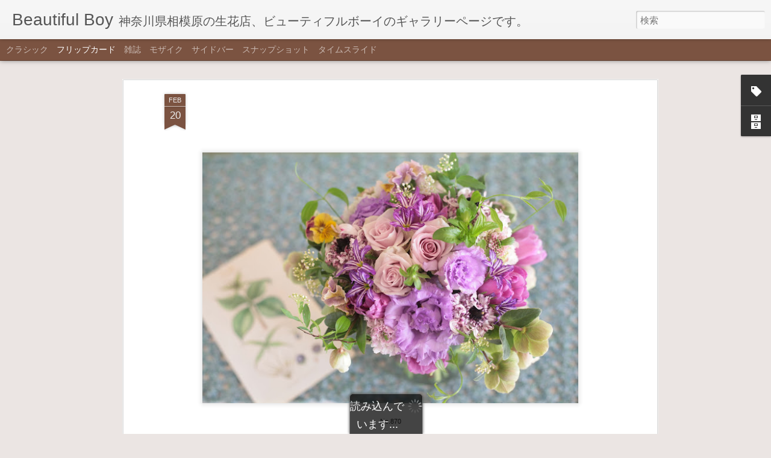

--- FILE ---
content_type: text/javascript; charset=UTF-8
request_url: https://beautifulboy-gallery.blogspot.com/?v=0&action=initial&widgetId=Label1&responseType=js&xssi_token=AOuZoY6GfAOPl9YFFz1QUJOzN3ulC7He8A%3A1768592668960
body_size: 1002
content:
try {
_WidgetManager._HandleControllerResult('Label1', 'initial',{'title': '\u30ab\u30c6\u30b4\u30ea\u30e9\u30d9\u30eb', 'display': 'list', 'showFreqNumbers': true, 'labels': [{'name': '10000\uff5e15000\u5186', 'count': 68, 'cssSize': 4, 'url': 'https://beautifulboy-gallery.blogspot.com/search/label/10000%EF%BD%9E15000%E5%86%86'}, {'name': '15000~20000\u5186', 'count': 25, 'cssSize': 3, 'url': 'https://beautifulboy-gallery.blogspot.com/search/label/15000%7E20000%E5%86%86'}, {'name': '20000\uff5e30000\u5186', 'count': 36, 'cssSize': 4, 'url': 'https://beautifulboy-gallery.blogspot.com/search/label/20000%EF%BD%9E30000%E5%86%86'}, {'name': '3000\uff5e5000\u5186', 'count': 34, 'cssSize': 4, 'url': 'https://beautifulboy-gallery.blogspot.com/search/label/3000%EF%BD%9E5000%E5%86%86'}, {'name': '30000\u5186\uff5e', 'count': 7, 'cssSize': 2, 'url': 'https://beautifulboy-gallery.blogspot.com/search/label/30000%E5%86%86%EF%BD%9E'}, {'name': '5000\uff5e8000\u5186', 'count': 99, 'cssSize': 4, 'url': 'https://beautifulboy-gallery.blogspot.com/search/label/5000%EF%BD%9E8000%E5%86%86'}, {'name': '8000\uff5e10000\u5186', 'count': 43, 'cssSize': 4, 'url': 'https://beautifulboy-gallery.blogspot.com/search/label/8000%EF%BD%9E10000%E5%86%86'}, {'name': 'black', 'count': 1, 'cssSize': 1, 'url': 'https://beautifulboy-gallery.blogspot.com/search/label/black'}, {'name': 'blue', 'count': 27, 'cssSize': 3, 'url': 'https://beautifulboy-gallery.blogspot.com/search/label/blue'}, {'name': 'brown', 'count': 26, 'cssSize': 3, 'url': 'https://beautifulboy-gallery.blogspot.com/search/label/brown'}, {'name': 'candle', 'count': 9, 'cssSize': 3, 'url': 'https://beautifulboy-gallery.blogspot.com/search/label/candle'}, {'name': 'christmas', 'count': 41, 'cssSize': 4, 'url': 'https://beautifulboy-gallery.blogspot.com/search/label/christmas'}, {'name': 'colorful', 'count': 88, 'cssSize': 4, 'url': 'https://beautifulboy-gallery.blogspot.com/search/label/colorful'}, {'name': 'dahlia', 'count': 30, 'cssSize': 3, 'url': 'https://beautifulboy-gallery.blogspot.com/search/label/dahlia'}, {'name': 'green', 'count': 91, 'cssSize': 4, 'url': 'https://beautifulboy-gallery.blogspot.com/search/label/green'}, {'name': 'orange', 'count': 105, 'cssSize': 4, 'url': 'https://beautifulboy-gallery.blogspot.com/search/label/orange'}, {'name': 'pink', 'count': 207, 'cssSize': 5, 'url': 'https://beautifulboy-gallery.blogspot.com/search/label/pink'}, {'name': 'preservedflower', 'count': 4, 'cssSize': 2, 'url': 'https://beautifulboy-gallery.blogspot.com/search/label/preservedflower'}, {'name': 'purple', 'count': 167, 'cssSize': 5, 'url': 'https://beautifulboy-gallery.blogspot.com/search/label/purple'}, {'name': 'red', 'count': 85, 'cssSize': 4, 'url': 'https://beautifulboy-gallery.blogspot.com/search/label/red'}, {'name': 'rose', 'count': 10, 'cssSize': 3, 'url': 'https://beautifulboy-gallery.blogspot.com/search/label/rose'}, {'name': 'swag', 'count': 3, 'cssSize': 2, 'url': 'https://beautifulboy-gallery.blogspot.com/search/label/swag'}, {'name': 'white', 'count': 199, 'cssSize': 5, 'url': 'https://beautifulboy-gallery.blogspot.com/search/label/white'}, {'name': 'wreath', 'count': 22, 'cssSize': 3, 'url': 'https://beautifulboy-gallery.blogspot.com/search/label/wreath'}, {'name': 'yellow', 'count': 117, 'cssSize': 4, 'url': 'https://beautifulboy-gallery.blogspot.com/search/label/yellow'}, {'name': '\u30a2\u30de\u30ea\u30ea\u30b9', 'count': 1, 'cssSize': 1, 'url': 'https://beautifulboy-gallery.blogspot.com/search/label/%E3%82%A2%E3%83%9E%E3%83%AA%E3%83%AA%E3%82%B9'}, {'name': '\u30a2\u30ec\u30f3\u30b8\u30e1\u30f3\u30c8', 'count': 233, 'cssSize': 5, 'url': 'https://beautifulboy-gallery.blogspot.com/search/label/%E3%82%A2%E3%83%AC%E3%83%B3%E3%82%B8%E3%83%A1%E3%83%B3%E3%83%88'}, {'name': '\u30a2\u30f3\u30b9\u30ea\u30e5\u30fc\u30e0', 'count': 2, 'cssSize': 2, 'url': 'https://beautifulboy-gallery.blogspot.com/search/label/%E3%82%A2%E3%83%B3%E3%82%B9%E3%83%AA%E3%83%A5%E3%83%BC%E3%83%A0'}, {'name': '\u304a\u6b63\u6708\u30a2\u30ec\u30f3\u30b8', 'count': 1, 'cssSize': 1, 'url': 'https://beautifulboy-gallery.blogspot.com/search/label/%E3%81%8A%E6%AD%A3%E6%9C%88%E3%82%A2%E3%83%AC%E3%83%B3%E3%82%B8'}, {'name': '\u304a\u6b63\u6708\u98fe\u308a', 'count': 61, 'cssSize': 4, 'url': 'https://beautifulboy-gallery.blogspot.com/search/label/%E3%81%8A%E6%AD%A3%E6%9C%88%E9%A3%BE%E3%82%8A'}, {'name': '\u30ac\u30fc\u30e9\u30f3\u30c9', 'count': 1, 'cssSize': 1, 'url': 'https://beautifulboy-gallery.blogspot.com/search/label/%E3%82%AC%E3%83%BC%E3%83%A9%E3%83%B3%E3%83%89'}, {'name': '\u30ad\u30e3\u30f3\u30c9\u30eb\u30a2\u30ec\u30f3\u30b8', 'count': 5, 'cssSize': 2, 'url': 'https://beautifulboy-gallery.blogspot.com/search/label/%E3%82%AD%E3%83%A3%E3%83%B3%E3%83%89%E3%83%AB%E3%82%A2%E3%83%AC%E3%83%B3%E3%82%B8'}, {'name': '\u30af\u30ea\u30b9\u30de\u30b9\u30a2\u30ec\u30f3\u30b8', 'count': 7, 'cssSize': 2, 'url': 'https://beautifulboy-gallery.blogspot.com/search/label/%E3%82%AF%E3%83%AA%E3%82%B9%E3%83%9E%E3%82%B9%E3%82%A2%E3%83%AC%E3%83%B3%E3%82%B8'}, {'name': '\u30af\u30ea\u30b9\u30de\u30b9\u30ea\u30fc\u30b9', 'count': 12, 'cssSize': 3, 'url': 'https://beautifulboy-gallery.blogspot.com/search/label/%E3%82%AF%E3%83%AA%E3%82%B9%E3%83%9E%E3%82%B9%E3%83%AA%E3%83%BC%E3%82%B9'}, {'name': '\u30af\u30ea\u30b9\u30de\u30b9\u30ed\u30fc\u30ba', 'count': 7, 'cssSize': 2, 'url': 'https://beautifulboy-gallery.blogspot.com/search/label/%E3%82%AF%E3%83%AA%E3%82%B9%E3%83%9E%E3%82%B9%E3%83%AD%E3%83%BC%E3%82%BA'}, {'name': '\u30af\u30ea\u30b9\u30de\u30b9\u30ed\u30fc\u30ba\u3001\u30d1\u30f3\u30b8\u30fc', 'count': 1, 'cssSize': 1, 'url': 'https://beautifulboy-gallery.blogspot.com/search/label/%E3%82%AF%E3%83%AA%E3%82%B9%E3%83%9E%E3%82%B9%E3%83%AD%E3%83%BC%E3%82%BA%E3%80%81%E3%83%91%E3%83%B3%E3%82%B8%E3%83%BC'}, {'name': '\u30b1\u30fc\u30ad\u30a2\u30ec\u30f3\u30b8', 'count': 119, 'cssSize': 5, 'url': 'https://beautifulboy-gallery.blogspot.com/search/label/%E3%82%B1%E3%83%BC%E3%82%AD%E3%82%A2%E3%83%AC%E3%83%B3%E3%82%B8'}, {'name': '\u30b9\u30e2\u30fc\u30af\u30c4\u30ea\u30fc', 'count': 1, 'cssSize': 1, 'url': 'https://beautifulboy-gallery.blogspot.com/search/label/%E3%82%B9%E3%83%A2%E3%83%BC%E3%82%AF%E3%83%84%E3%83%AA%E3%83%BC'}, {'name': '\u30b9\u30ef\u30c3\u30b0', 'count': 5, 'cssSize': 2, 'url': 'https://beautifulboy-gallery.blogspot.com/search/label/%E3%82%B9%E3%83%AF%E3%83%83%E3%82%B0'}, {'name': '\u30c8\u30eb\u30b3\u304d\u304d\u3087\u3046', 'count': 1, 'cssSize': 1, 'url': 'https://beautifulboy-gallery.blogspot.com/search/label/%E3%83%88%E3%83%AB%E3%82%B3%E3%81%8D%E3%81%8D%E3%82%87%E3%81%86'}, {'name': '\u30cf\u30fc\u30c8', 'count': 1, 'cssSize': 1, 'url': 'https://beautifulboy-gallery.blogspot.com/search/label/%E3%83%8F%E3%83%BC%E3%83%88'}, {'name': '\u30d0\u30e9', 'count': 1, 'cssSize': 1, 'url': 'https://beautifulboy-gallery.blogspot.com/search/label/%E3%83%90%E3%83%A9'}, {'name': '\u30d1\u30f3\u30b8\u30fc\u3001yellow', 'count': 1, 'cssSize': 1, 'url': 'https://beautifulboy-gallery.blogspot.com/search/label/%E3%83%91%E3%83%B3%E3%82%B8%E3%83%BC%E3%80%81yellow'}, {'name': '\u3072\u307e\u308f\u308a', 'count': 4, 'cssSize': 2, 'url': 'https://beautifulboy-gallery.blogspot.com/search/label/%E3%81%B2%E3%81%BE%E3%82%8F%E3%82%8A'}, {'name': '\u30d6\u30fc\u30b1', 'count': 58, 'cssSize': 4, 'url': 'https://beautifulboy-gallery.blogspot.com/search/label/%E3%83%96%E3%83%BC%E3%82%B1'}, {'name': '\u30d5\u30e9\u30ef\u30fc\u30b1\u30fc\u30ad', 'count': 25, 'cssSize': 3, 'url': 'https://beautifulboy-gallery.blogspot.com/search/label/%E3%83%95%E3%83%A9%E3%83%AF%E3%83%BC%E3%82%B1%E3%83%BC%E3%82%AD'}, {'name': '\u30d7\u30ea\u30b6\u30fc\u30d6\u30c9\u30d5\u30e9\u30ef\u30fc', 'count': 9, 'cssSize': 3, 'url': 'https://beautifulboy-gallery.blogspot.com/search/label/%E3%83%97%E3%83%AA%E3%82%B6%E3%83%BC%E3%83%96%E3%83%89%E3%83%95%E3%83%A9%E3%83%AF%E3%83%BC'}, {'name': '\u30df\u30e2\u30b6', 'count': 4, 'cssSize': 2, 'url': 'https://beautifulboy-gallery.blogspot.com/search/label/%E3%83%9F%E3%83%A2%E3%82%B6'}, {'name': '\u30df\u30e2\u30b6\u3001\u30d1\u30f3\u30b8\u30fc', 'count': 1, 'cssSize': 1, 'url': 'https://beautifulboy-gallery.blogspot.com/search/label/%E3%83%9F%E3%83%A2%E3%82%B6%E3%80%81%E3%83%91%E3%83%B3%E3%82%B8%E3%83%BC'}, {'name': '\u30e9\u30ca\u30f3\u30ad\u30e5\u30e9\u30b9', 'count': 2, 'cssSize': 2, 'url': 'https://beautifulboy-gallery.blogspot.com/search/label/%E3%83%A9%E3%83%8A%E3%83%B3%E3%82%AD%E3%83%A5%E3%83%A9%E3%82%B9'}, {'name': '\u30ea\u30fc\u30b9', 'count': 3, 'cssSize': 2, 'url': 'https://beautifulboy-gallery.blogspot.com/search/label/%E3%83%AA%E3%83%BC%E3%82%B9'}]});
} catch (e) {
  if (typeof log != 'undefined') {
    log('HandleControllerResult failed: ' + e);
  }
}


--- FILE ---
content_type: text/plain
request_url: https://www.google-analytics.com/j/collect?v=1&_v=j102&a=1252130409&t=pageview&_s=1&dl=https%3A%2F%2Fbeautifulboy-gallery.blogspot.com%2F2022%2F02%2Fno_32.html&ul=en-us%40posix&dt=Beautiful%20Boy&sr=1280x720&vp=1280x720&_u=IEBAAEABAAAAACAAI~&jid=1347973703&gjid=514717704&cid=1325531353.1768592670&tid=UA-38580919-3&_gid=825358893.1768592670&_r=1&_slc=1&z=261681207
body_size: -455
content:
2,cG-RQM2TVKW0P

--- FILE ---
content_type: text/javascript; charset=UTF-8
request_url: https://beautifulboy-gallery.blogspot.com/?v=0&action=initial&widgetId=Label1&responseType=js&xssi_token=AOuZoY6GfAOPl9YFFz1QUJOzN3ulC7He8A%3A1768592668960
body_size: 922
content:
try {
_WidgetManager._HandleControllerResult('Label1', 'initial',{'title': '\u30ab\u30c6\u30b4\u30ea\u30e9\u30d9\u30eb', 'display': 'list', 'showFreqNumbers': true, 'labels': [{'name': '10000\uff5e15000\u5186', 'count': 68, 'cssSize': 4, 'url': 'https://beautifulboy-gallery.blogspot.com/search/label/10000%EF%BD%9E15000%E5%86%86'}, {'name': '15000~20000\u5186', 'count': 25, 'cssSize': 3, 'url': 'https://beautifulboy-gallery.blogspot.com/search/label/15000%7E20000%E5%86%86'}, {'name': '20000\uff5e30000\u5186', 'count': 36, 'cssSize': 4, 'url': 'https://beautifulboy-gallery.blogspot.com/search/label/20000%EF%BD%9E30000%E5%86%86'}, {'name': '3000\uff5e5000\u5186', 'count': 34, 'cssSize': 4, 'url': 'https://beautifulboy-gallery.blogspot.com/search/label/3000%EF%BD%9E5000%E5%86%86'}, {'name': '30000\u5186\uff5e', 'count': 7, 'cssSize': 2, 'url': 'https://beautifulboy-gallery.blogspot.com/search/label/30000%E5%86%86%EF%BD%9E'}, {'name': '5000\uff5e8000\u5186', 'count': 99, 'cssSize': 4, 'url': 'https://beautifulboy-gallery.blogspot.com/search/label/5000%EF%BD%9E8000%E5%86%86'}, {'name': '8000\uff5e10000\u5186', 'count': 43, 'cssSize': 4, 'url': 'https://beautifulboy-gallery.blogspot.com/search/label/8000%EF%BD%9E10000%E5%86%86'}, {'name': 'black', 'count': 1, 'cssSize': 1, 'url': 'https://beautifulboy-gallery.blogspot.com/search/label/black'}, {'name': 'blue', 'count': 27, 'cssSize': 3, 'url': 'https://beautifulboy-gallery.blogspot.com/search/label/blue'}, {'name': 'brown', 'count': 26, 'cssSize': 3, 'url': 'https://beautifulboy-gallery.blogspot.com/search/label/brown'}, {'name': 'candle', 'count': 9, 'cssSize': 3, 'url': 'https://beautifulboy-gallery.blogspot.com/search/label/candle'}, {'name': 'christmas', 'count': 41, 'cssSize': 4, 'url': 'https://beautifulboy-gallery.blogspot.com/search/label/christmas'}, {'name': 'colorful', 'count': 88, 'cssSize': 4, 'url': 'https://beautifulboy-gallery.blogspot.com/search/label/colorful'}, {'name': 'dahlia', 'count': 30, 'cssSize': 3, 'url': 'https://beautifulboy-gallery.blogspot.com/search/label/dahlia'}, {'name': 'green', 'count': 91, 'cssSize': 4, 'url': 'https://beautifulboy-gallery.blogspot.com/search/label/green'}, {'name': 'orange', 'count': 105, 'cssSize': 4, 'url': 'https://beautifulboy-gallery.blogspot.com/search/label/orange'}, {'name': 'pink', 'count': 207, 'cssSize': 5, 'url': 'https://beautifulboy-gallery.blogspot.com/search/label/pink'}, {'name': 'preservedflower', 'count': 4, 'cssSize': 2, 'url': 'https://beautifulboy-gallery.blogspot.com/search/label/preservedflower'}, {'name': 'purple', 'count': 167, 'cssSize': 5, 'url': 'https://beautifulboy-gallery.blogspot.com/search/label/purple'}, {'name': 'red', 'count': 85, 'cssSize': 4, 'url': 'https://beautifulboy-gallery.blogspot.com/search/label/red'}, {'name': 'rose', 'count': 10, 'cssSize': 3, 'url': 'https://beautifulboy-gallery.blogspot.com/search/label/rose'}, {'name': 'swag', 'count': 3, 'cssSize': 2, 'url': 'https://beautifulboy-gallery.blogspot.com/search/label/swag'}, {'name': 'white', 'count': 199, 'cssSize': 5, 'url': 'https://beautifulboy-gallery.blogspot.com/search/label/white'}, {'name': 'wreath', 'count': 22, 'cssSize': 3, 'url': 'https://beautifulboy-gallery.blogspot.com/search/label/wreath'}, {'name': 'yellow', 'count': 117, 'cssSize': 4, 'url': 'https://beautifulboy-gallery.blogspot.com/search/label/yellow'}, {'name': '\u30a2\u30de\u30ea\u30ea\u30b9', 'count': 1, 'cssSize': 1, 'url': 'https://beautifulboy-gallery.blogspot.com/search/label/%E3%82%A2%E3%83%9E%E3%83%AA%E3%83%AA%E3%82%B9'}, {'name': '\u30a2\u30ec\u30f3\u30b8\u30e1\u30f3\u30c8', 'count': 233, 'cssSize': 5, 'url': 'https://beautifulboy-gallery.blogspot.com/search/label/%E3%82%A2%E3%83%AC%E3%83%B3%E3%82%B8%E3%83%A1%E3%83%B3%E3%83%88'}, {'name': '\u30a2\u30f3\u30b9\u30ea\u30e5\u30fc\u30e0', 'count': 2, 'cssSize': 2, 'url': 'https://beautifulboy-gallery.blogspot.com/search/label/%E3%82%A2%E3%83%B3%E3%82%B9%E3%83%AA%E3%83%A5%E3%83%BC%E3%83%A0'}, {'name': '\u304a\u6b63\u6708\u30a2\u30ec\u30f3\u30b8', 'count': 1, 'cssSize': 1, 'url': 'https://beautifulboy-gallery.blogspot.com/search/label/%E3%81%8A%E6%AD%A3%E6%9C%88%E3%82%A2%E3%83%AC%E3%83%B3%E3%82%B8'}, {'name': '\u304a\u6b63\u6708\u98fe\u308a', 'count': 61, 'cssSize': 4, 'url': 'https://beautifulboy-gallery.blogspot.com/search/label/%E3%81%8A%E6%AD%A3%E6%9C%88%E9%A3%BE%E3%82%8A'}, {'name': '\u30ac\u30fc\u30e9\u30f3\u30c9', 'count': 1, 'cssSize': 1, 'url': 'https://beautifulboy-gallery.blogspot.com/search/label/%E3%82%AC%E3%83%BC%E3%83%A9%E3%83%B3%E3%83%89'}, {'name': '\u30ad\u30e3\u30f3\u30c9\u30eb\u30a2\u30ec\u30f3\u30b8', 'count': 5, 'cssSize': 2, 'url': 'https://beautifulboy-gallery.blogspot.com/search/label/%E3%82%AD%E3%83%A3%E3%83%B3%E3%83%89%E3%83%AB%E3%82%A2%E3%83%AC%E3%83%B3%E3%82%B8'}, {'name': '\u30af\u30ea\u30b9\u30de\u30b9\u30a2\u30ec\u30f3\u30b8', 'count': 7, 'cssSize': 2, 'url': 'https://beautifulboy-gallery.blogspot.com/search/label/%E3%82%AF%E3%83%AA%E3%82%B9%E3%83%9E%E3%82%B9%E3%82%A2%E3%83%AC%E3%83%B3%E3%82%B8'}, {'name': '\u30af\u30ea\u30b9\u30de\u30b9\u30ea\u30fc\u30b9', 'count': 12, 'cssSize': 3, 'url': 'https://beautifulboy-gallery.blogspot.com/search/label/%E3%82%AF%E3%83%AA%E3%82%B9%E3%83%9E%E3%82%B9%E3%83%AA%E3%83%BC%E3%82%B9'}, {'name': '\u30af\u30ea\u30b9\u30de\u30b9\u30ed\u30fc\u30ba', 'count': 7, 'cssSize': 2, 'url': 'https://beautifulboy-gallery.blogspot.com/search/label/%E3%82%AF%E3%83%AA%E3%82%B9%E3%83%9E%E3%82%B9%E3%83%AD%E3%83%BC%E3%82%BA'}, {'name': '\u30af\u30ea\u30b9\u30de\u30b9\u30ed\u30fc\u30ba\u3001\u30d1\u30f3\u30b8\u30fc', 'count': 1, 'cssSize': 1, 'url': 'https://beautifulboy-gallery.blogspot.com/search/label/%E3%82%AF%E3%83%AA%E3%82%B9%E3%83%9E%E3%82%B9%E3%83%AD%E3%83%BC%E3%82%BA%E3%80%81%E3%83%91%E3%83%B3%E3%82%B8%E3%83%BC'}, {'name': '\u30b1\u30fc\u30ad\u30a2\u30ec\u30f3\u30b8', 'count': 119, 'cssSize': 5, 'url': 'https://beautifulboy-gallery.blogspot.com/search/label/%E3%82%B1%E3%83%BC%E3%82%AD%E3%82%A2%E3%83%AC%E3%83%B3%E3%82%B8'}, {'name': '\u30b9\u30e2\u30fc\u30af\u30c4\u30ea\u30fc', 'count': 1, 'cssSize': 1, 'url': 'https://beautifulboy-gallery.blogspot.com/search/label/%E3%82%B9%E3%83%A2%E3%83%BC%E3%82%AF%E3%83%84%E3%83%AA%E3%83%BC'}, {'name': '\u30b9\u30ef\u30c3\u30b0', 'count': 5, 'cssSize': 2, 'url': 'https://beautifulboy-gallery.blogspot.com/search/label/%E3%82%B9%E3%83%AF%E3%83%83%E3%82%B0'}, {'name': '\u30c8\u30eb\u30b3\u304d\u304d\u3087\u3046', 'count': 1, 'cssSize': 1, 'url': 'https://beautifulboy-gallery.blogspot.com/search/label/%E3%83%88%E3%83%AB%E3%82%B3%E3%81%8D%E3%81%8D%E3%82%87%E3%81%86'}, {'name': '\u30cf\u30fc\u30c8', 'count': 1, 'cssSize': 1, 'url': 'https://beautifulboy-gallery.blogspot.com/search/label/%E3%83%8F%E3%83%BC%E3%83%88'}, {'name': '\u30d0\u30e9', 'count': 1, 'cssSize': 1, 'url': 'https://beautifulboy-gallery.blogspot.com/search/label/%E3%83%90%E3%83%A9'}, {'name': '\u30d1\u30f3\u30b8\u30fc\u3001yellow', 'count': 1, 'cssSize': 1, 'url': 'https://beautifulboy-gallery.blogspot.com/search/label/%E3%83%91%E3%83%B3%E3%82%B8%E3%83%BC%E3%80%81yellow'}, {'name': '\u3072\u307e\u308f\u308a', 'count': 4, 'cssSize': 2, 'url': 'https://beautifulboy-gallery.blogspot.com/search/label/%E3%81%B2%E3%81%BE%E3%82%8F%E3%82%8A'}, {'name': '\u30d6\u30fc\u30b1', 'count': 58, 'cssSize': 4, 'url': 'https://beautifulboy-gallery.blogspot.com/search/label/%E3%83%96%E3%83%BC%E3%82%B1'}, {'name': '\u30d5\u30e9\u30ef\u30fc\u30b1\u30fc\u30ad', 'count': 25, 'cssSize': 3, 'url': 'https://beautifulboy-gallery.blogspot.com/search/label/%E3%83%95%E3%83%A9%E3%83%AF%E3%83%BC%E3%82%B1%E3%83%BC%E3%82%AD'}, {'name': '\u30d7\u30ea\u30b6\u30fc\u30d6\u30c9\u30d5\u30e9\u30ef\u30fc', 'count': 9, 'cssSize': 3, 'url': 'https://beautifulboy-gallery.blogspot.com/search/label/%E3%83%97%E3%83%AA%E3%82%B6%E3%83%BC%E3%83%96%E3%83%89%E3%83%95%E3%83%A9%E3%83%AF%E3%83%BC'}, {'name': '\u30df\u30e2\u30b6', 'count': 4, 'cssSize': 2, 'url': 'https://beautifulboy-gallery.blogspot.com/search/label/%E3%83%9F%E3%83%A2%E3%82%B6'}, {'name': '\u30df\u30e2\u30b6\u3001\u30d1\u30f3\u30b8\u30fc', 'count': 1, 'cssSize': 1, 'url': 'https://beautifulboy-gallery.blogspot.com/search/label/%E3%83%9F%E3%83%A2%E3%82%B6%E3%80%81%E3%83%91%E3%83%B3%E3%82%B8%E3%83%BC'}, {'name': '\u30e9\u30ca\u30f3\u30ad\u30e5\u30e9\u30b9', 'count': 2, 'cssSize': 2, 'url': 'https://beautifulboy-gallery.blogspot.com/search/label/%E3%83%A9%E3%83%8A%E3%83%B3%E3%82%AD%E3%83%A5%E3%83%A9%E3%82%B9'}, {'name': '\u30ea\u30fc\u30b9', 'count': 3, 'cssSize': 2, 'url': 'https://beautifulboy-gallery.blogspot.com/search/label/%E3%83%AA%E3%83%BC%E3%82%B9'}]});
} catch (e) {
  if (typeof log != 'undefined') {
    log('HandleControllerResult failed: ' + e);
  }
}
